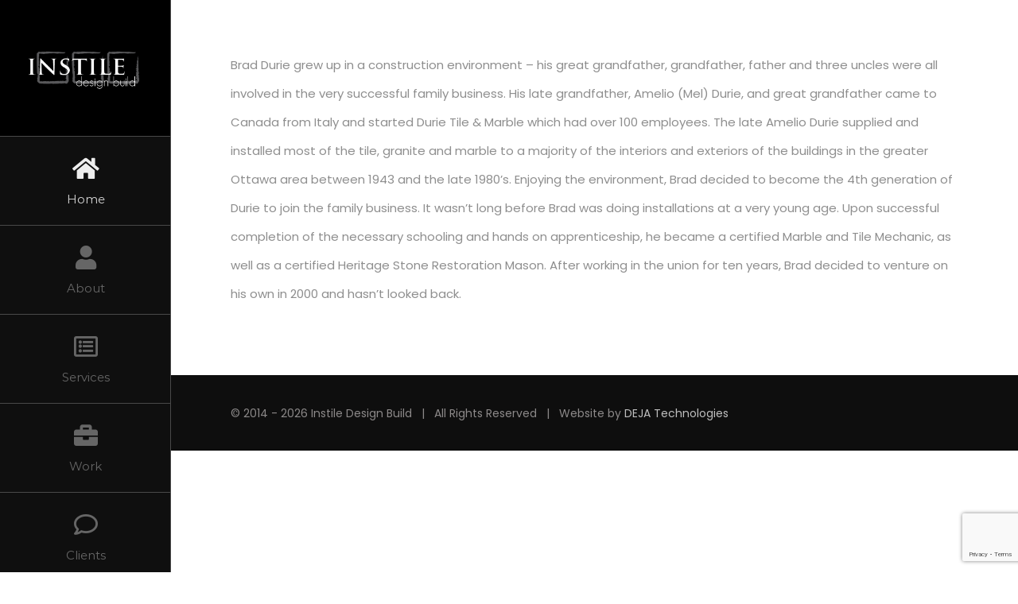

--- FILE ---
content_type: text/html; charset=utf-8
request_url: https://www.google.com/recaptcha/api2/anchor?ar=1&k=6LewIMgqAAAAAFEID_Lnbk450SiWoi7df14gqhHQ&co=aHR0cHM6Ly9pbnN0aWxlZGVzaWduYnVpbGQuY2E6NDQz&hl=en&v=PoyoqOPhxBO7pBk68S4YbpHZ&size=invisible&anchor-ms=20000&execute-ms=30000&cb=2v378bsbsvn2
body_size: 48590
content:
<!DOCTYPE HTML><html dir="ltr" lang="en"><head><meta http-equiv="Content-Type" content="text/html; charset=UTF-8">
<meta http-equiv="X-UA-Compatible" content="IE=edge">
<title>reCAPTCHA</title>
<style type="text/css">
/* cyrillic-ext */
@font-face {
  font-family: 'Roboto';
  font-style: normal;
  font-weight: 400;
  font-stretch: 100%;
  src: url(//fonts.gstatic.com/s/roboto/v48/KFO7CnqEu92Fr1ME7kSn66aGLdTylUAMa3GUBHMdazTgWw.woff2) format('woff2');
  unicode-range: U+0460-052F, U+1C80-1C8A, U+20B4, U+2DE0-2DFF, U+A640-A69F, U+FE2E-FE2F;
}
/* cyrillic */
@font-face {
  font-family: 'Roboto';
  font-style: normal;
  font-weight: 400;
  font-stretch: 100%;
  src: url(//fonts.gstatic.com/s/roboto/v48/KFO7CnqEu92Fr1ME7kSn66aGLdTylUAMa3iUBHMdazTgWw.woff2) format('woff2');
  unicode-range: U+0301, U+0400-045F, U+0490-0491, U+04B0-04B1, U+2116;
}
/* greek-ext */
@font-face {
  font-family: 'Roboto';
  font-style: normal;
  font-weight: 400;
  font-stretch: 100%;
  src: url(//fonts.gstatic.com/s/roboto/v48/KFO7CnqEu92Fr1ME7kSn66aGLdTylUAMa3CUBHMdazTgWw.woff2) format('woff2');
  unicode-range: U+1F00-1FFF;
}
/* greek */
@font-face {
  font-family: 'Roboto';
  font-style: normal;
  font-weight: 400;
  font-stretch: 100%;
  src: url(//fonts.gstatic.com/s/roboto/v48/KFO7CnqEu92Fr1ME7kSn66aGLdTylUAMa3-UBHMdazTgWw.woff2) format('woff2');
  unicode-range: U+0370-0377, U+037A-037F, U+0384-038A, U+038C, U+038E-03A1, U+03A3-03FF;
}
/* math */
@font-face {
  font-family: 'Roboto';
  font-style: normal;
  font-weight: 400;
  font-stretch: 100%;
  src: url(//fonts.gstatic.com/s/roboto/v48/KFO7CnqEu92Fr1ME7kSn66aGLdTylUAMawCUBHMdazTgWw.woff2) format('woff2');
  unicode-range: U+0302-0303, U+0305, U+0307-0308, U+0310, U+0312, U+0315, U+031A, U+0326-0327, U+032C, U+032F-0330, U+0332-0333, U+0338, U+033A, U+0346, U+034D, U+0391-03A1, U+03A3-03A9, U+03B1-03C9, U+03D1, U+03D5-03D6, U+03F0-03F1, U+03F4-03F5, U+2016-2017, U+2034-2038, U+203C, U+2040, U+2043, U+2047, U+2050, U+2057, U+205F, U+2070-2071, U+2074-208E, U+2090-209C, U+20D0-20DC, U+20E1, U+20E5-20EF, U+2100-2112, U+2114-2115, U+2117-2121, U+2123-214F, U+2190, U+2192, U+2194-21AE, U+21B0-21E5, U+21F1-21F2, U+21F4-2211, U+2213-2214, U+2216-22FF, U+2308-230B, U+2310, U+2319, U+231C-2321, U+2336-237A, U+237C, U+2395, U+239B-23B7, U+23D0, U+23DC-23E1, U+2474-2475, U+25AF, U+25B3, U+25B7, U+25BD, U+25C1, U+25CA, U+25CC, U+25FB, U+266D-266F, U+27C0-27FF, U+2900-2AFF, U+2B0E-2B11, U+2B30-2B4C, U+2BFE, U+3030, U+FF5B, U+FF5D, U+1D400-1D7FF, U+1EE00-1EEFF;
}
/* symbols */
@font-face {
  font-family: 'Roboto';
  font-style: normal;
  font-weight: 400;
  font-stretch: 100%;
  src: url(//fonts.gstatic.com/s/roboto/v48/KFO7CnqEu92Fr1ME7kSn66aGLdTylUAMaxKUBHMdazTgWw.woff2) format('woff2');
  unicode-range: U+0001-000C, U+000E-001F, U+007F-009F, U+20DD-20E0, U+20E2-20E4, U+2150-218F, U+2190, U+2192, U+2194-2199, U+21AF, U+21E6-21F0, U+21F3, U+2218-2219, U+2299, U+22C4-22C6, U+2300-243F, U+2440-244A, U+2460-24FF, U+25A0-27BF, U+2800-28FF, U+2921-2922, U+2981, U+29BF, U+29EB, U+2B00-2BFF, U+4DC0-4DFF, U+FFF9-FFFB, U+10140-1018E, U+10190-1019C, U+101A0, U+101D0-101FD, U+102E0-102FB, U+10E60-10E7E, U+1D2C0-1D2D3, U+1D2E0-1D37F, U+1F000-1F0FF, U+1F100-1F1AD, U+1F1E6-1F1FF, U+1F30D-1F30F, U+1F315, U+1F31C, U+1F31E, U+1F320-1F32C, U+1F336, U+1F378, U+1F37D, U+1F382, U+1F393-1F39F, U+1F3A7-1F3A8, U+1F3AC-1F3AF, U+1F3C2, U+1F3C4-1F3C6, U+1F3CA-1F3CE, U+1F3D4-1F3E0, U+1F3ED, U+1F3F1-1F3F3, U+1F3F5-1F3F7, U+1F408, U+1F415, U+1F41F, U+1F426, U+1F43F, U+1F441-1F442, U+1F444, U+1F446-1F449, U+1F44C-1F44E, U+1F453, U+1F46A, U+1F47D, U+1F4A3, U+1F4B0, U+1F4B3, U+1F4B9, U+1F4BB, U+1F4BF, U+1F4C8-1F4CB, U+1F4D6, U+1F4DA, U+1F4DF, U+1F4E3-1F4E6, U+1F4EA-1F4ED, U+1F4F7, U+1F4F9-1F4FB, U+1F4FD-1F4FE, U+1F503, U+1F507-1F50B, U+1F50D, U+1F512-1F513, U+1F53E-1F54A, U+1F54F-1F5FA, U+1F610, U+1F650-1F67F, U+1F687, U+1F68D, U+1F691, U+1F694, U+1F698, U+1F6AD, U+1F6B2, U+1F6B9-1F6BA, U+1F6BC, U+1F6C6-1F6CF, U+1F6D3-1F6D7, U+1F6E0-1F6EA, U+1F6F0-1F6F3, U+1F6F7-1F6FC, U+1F700-1F7FF, U+1F800-1F80B, U+1F810-1F847, U+1F850-1F859, U+1F860-1F887, U+1F890-1F8AD, U+1F8B0-1F8BB, U+1F8C0-1F8C1, U+1F900-1F90B, U+1F93B, U+1F946, U+1F984, U+1F996, U+1F9E9, U+1FA00-1FA6F, U+1FA70-1FA7C, U+1FA80-1FA89, U+1FA8F-1FAC6, U+1FACE-1FADC, U+1FADF-1FAE9, U+1FAF0-1FAF8, U+1FB00-1FBFF;
}
/* vietnamese */
@font-face {
  font-family: 'Roboto';
  font-style: normal;
  font-weight: 400;
  font-stretch: 100%;
  src: url(//fonts.gstatic.com/s/roboto/v48/KFO7CnqEu92Fr1ME7kSn66aGLdTylUAMa3OUBHMdazTgWw.woff2) format('woff2');
  unicode-range: U+0102-0103, U+0110-0111, U+0128-0129, U+0168-0169, U+01A0-01A1, U+01AF-01B0, U+0300-0301, U+0303-0304, U+0308-0309, U+0323, U+0329, U+1EA0-1EF9, U+20AB;
}
/* latin-ext */
@font-face {
  font-family: 'Roboto';
  font-style: normal;
  font-weight: 400;
  font-stretch: 100%;
  src: url(//fonts.gstatic.com/s/roboto/v48/KFO7CnqEu92Fr1ME7kSn66aGLdTylUAMa3KUBHMdazTgWw.woff2) format('woff2');
  unicode-range: U+0100-02BA, U+02BD-02C5, U+02C7-02CC, U+02CE-02D7, U+02DD-02FF, U+0304, U+0308, U+0329, U+1D00-1DBF, U+1E00-1E9F, U+1EF2-1EFF, U+2020, U+20A0-20AB, U+20AD-20C0, U+2113, U+2C60-2C7F, U+A720-A7FF;
}
/* latin */
@font-face {
  font-family: 'Roboto';
  font-style: normal;
  font-weight: 400;
  font-stretch: 100%;
  src: url(//fonts.gstatic.com/s/roboto/v48/KFO7CnqEu92Fr1ME7kSn66aGLdTylUAMa3yUBHMdazQ.woff2) format('woff2');
  unicode-range: U+0000-00FF, U+0131, U+0152-0153, U+02BB-02BC, U+02C6, U+02DA, U+02DC, U+0304, U+0308, U+0329, U+2000-206F, U+20AC, U+2122, U+2191, U+2193, U+2212, U+2215, U+FEFF, U+FFFD;
}
/* cyrillic-ext */
@font-face {
  font-family: 'Roboto';
  font-style: normal;
  font-weight: 500;
  font-stretch: 100%;
  src: url(//fonts.gstatic.com/s/roboto/v48/KFO7CnqEu92Fr1ME7kSn66aGLdTylUAMa3GUBHMdazTgWw.woff2) format('woff2');
  unicode-range: U+0460-052F, U+1C80-1C8A, U+20B4, U+2DE0-2DFF, U+A640-A69F, U+FE2E-FE2F;
}
/* cyrillic */
@font-face {
  font-family: 'Roboto';
  font-style: normal;
  font-weight: 500;
  font-stretch: 100%;
  src: url(//fonts.gstatic.com/s/roboto/v48/KFO7CnqEu92Fr1ME7kSn66aGLdTylUAMa3iUBHMdazTgWw.woff2) format('woff2');
  unicode-range: U+0301, U+0400-045F, U+0490-0491, U+04B0-04B1, U+2116;
}
/* greek-ext */
@font-face {
  font-family: 'Roboto';
  font-style: normal;
  font-weight: 500;
  font-stretch: 100%;
  src: url(//fonts.gstatic.com/s/roboto/v48/KFO7CnqEu92Fr1ME7kSn66aGLdTylUAMa3CUBHMdazTgWw.woff2) format('woff2');
  unicode-range: U+1F00-1FFF;
}
/* greek */
@font-face {
  font-family: 'Roboto';
  font-style: normal;
  font-weight: 500;
  font-stretch: 100%;
  src: url(//fonts.gstatic.com/s/roboto/v48/KFO7CnqEu92Fr1ME7kSn66aGLdTylUAMa3-UBHMdazTgWw.woff2) format('woff2');
  unicode-range: U+0370-0377, U+037A-037F, U+0384-038A, U+038C, U+038E-03A1, U+03A3-03FF;
}
/* math */
@font-face {
  font-family: 'Roboto';
  font-style: normal;
  font-weight: 500;
  font-stretch: 100%;
  src: url(//fonts.gstatic.com/s/roboto/v48/KFO7CnqEu92Fr1ME7kSn66aGLdTylUAMawCUBHMdazTgWw.woff2) format('woff2');
  unicode-range: U+0302-0303, U+0305, U+0307-0308, U+0310, U+0312, U+0315, U+031A, U+0326-0327, U+032C, U+032F-0330, U+0332-0333, U+0338, U+033A, U+0346, U+034D, U+0391-03A1, U+03A3-03A9, U+03B1-03C9, U+03D1, U+03D5-03D6, U+03F0-03F1, U+03F4-03F5, U+2016-2017, U+2034-2038, U+203C, U+2040, U+2043, U+2047, U+2050, U+2057, U+205F, U+2070-2071, U+2074-208E, U+2090-209C, U+20D0-20DC, U+20E1, U+20E5-20EF, U+2100-2112, U+2114-2115, U+2117-2121, U+2123-214F, U+2190, U+2192, U+2194-21AE, U+21B0-21E5, U+21F1-21F2, U+21F4-2211, U+2213-2214, U+2216-22FF, U+2308-230B, U+2310, U+2319, U+231C-2321, U+2336-237A, U+237C, U+2395, U+239B-23B7, U+23D0, U+23DC-23E1, U+2474-2475, U+25AF, U+25B3, U+25B7, U+25BD, U+25C1, U+25CA, U+25CC, U+25FB, U+266D-266F, U+27C0-27FF, U+2900-2AFF, U+2B0E-2B11, U+2B30-2B4C, U+2BFE, U+3030, U+FF5B, U+FF5D, U+1D400-1D7FF, U+1EE00-1EEFF;
}
/* symbols */
@font-face {
  font-family: 'Roboto';
  font-style: normal;
  font-weight: 500;
  font-stretch: 100%;
  src: url(//fonts.gstatic.com/s/roboto/v48/KFO7CnqEu92Fr1ME7kSn66aGLdTylUAMaxKUBHMdazTgWw.woff2) format('woff2');
  unicode-range: U+0001-000C, U+000E-001F, U+007F-009F, U+20DD-20E0, U+20E2-20E4, U+2150-218F, U+2190, U+2192, U+2194-2199, U+21AF, U+21E6-21F0, U+21F3, U+2218-2219, U+2299, U+22C4-22C6, U+2300-243F, U+2440-244A, U+2460-24FF, U+25A0-27BF, U+2800-28FF, U+2921-2922, U+2981, U+29BF, U+29EB, U+2B00-2BFF, U+4DC0-4DFF, U+FFF9-FFFB, U+10140-1018E, U+10190-1019C, U+101A0, U+101D0-101FD, U+102E0-102FB, U+10E60-10E7E, U+1D2C0-1D2D3, U+1D2E0-1D37F, U+1F000-1F0FF, U+1F100-1F1AD, U+1F1E6-1F1FF, U+1F30D-1F30F, U+1F315, U+1F31C, U+1F31E, U+1F320-1F32C, U+1F336, U+1F378, U+1F37D, U+1F382, U+1F393-1F39F, U+1F3A7-1F3A8, U+1F3AC-1F3AF, U+1F3C2, U+1F3C4-1F3C6, U+1F3CA-1F3CE, U+1F3D4-1F3E0, U+1F3ED, U+1F3F1-1F3F3, U+1F3F5-1F3F7, U+1F408, U+1F415, U+1F41F, U+1F426, U+1F43F, U+1F441-1F442, U+1F444, U+1F446-1F449, U+1F44C-1F44E, U+1F453, U+1F46A, U+1F47D, U+1F4A3, U+1F4B0, U+1F4B3, U+1F4B9, U+1F4BB, U+1F4BF, U+1F4C8-1F4CB, U+1F4D6, U+1F4DA, U+1F4DF, U+1F4E3-1F4E6, U+1F4EA-1F4ED, U+1F4F7, U+1F4F9-1F4FB, U+1F4FD-1F4FE, U+1F503, U+1F507-1F50B, U+1F50D, U+1F512-1F513, U+1F53E-1F54A, U+1F54F-1F5FA, U+1F610, U+1F650-1F67F, U+1F687, U+1F68D, U+1F691, U+1F694, U+1F698, U+1F6AD, U+1F6B2, U+1F6B9-1F6BA, U+1F6BC, U+1F6C6-1F6CF, U+1F6D3-1F6D7, U+1F6E0-1F6EA, U+1F6F0-1F6F3, U+1F6F7-1F6FC, U+1F700-1F7FF, U+1F800-1F80B, U+1F810-1F847, U+1F850-1F859, U+1F860-1F887, U+1F890-1F8AD, U+1F8B0-1F8BB, U+1F8C0-1F8C1, U+1F900-1F90B, U+1F93B, U+1F946, U+1F984, U+1F996, U+1F9E9, U+1FA00-1FA6F, U+1FA70-1FA7C, U+1FA80-1FA89, U+1FA8F-1FAC6, U+1FACE-1FADC, U+1FADF-1FAE9, U+1FAF0-1FAF8, U+1FB00-1FBFF;
}
/* vietnamese */
@font-face {
  font-family: 'Roboto';
  font-style: normal;
  font-weight: 500;
  font-stretch: 100%;
  src: url(//fonts.gstatic.com/s/roboto/v48/KFO7CnqEu92Fr1ME7kSn66aGLdTylUAMa3OUBHMdazTgWw.woff2) format('woff2');
  unicode-range: U+0102-0103, U+0110-0111, U+0128-0129, U+0168-0169, U+01A0-01A1, U+01AF-01B0, U+0300-0301, U+0303-0304, U+0308-0309, U+0323, U+0329, U+1EA0-1EF9, U+20AB;
}
/* latin-ext */
@font-face {
  font-family: 'Roboto';
  font-style: normal;
  font-weight: 500;
  font-stretch: 100%;
  src: url(//fonts.gstatic.com/s/roboto/v48/KFO7CnqEu92Fr1ME7kSn66aGLdTylUAMa3KUBHMdazTgWw.woff2) format('woff2');
  unicode-range: U+0100-02BA, U+02BD-02C5, U+02C7-02CC, U+02CE-02D7, U+02DD-02FF, U+0304, U+0308, U+0329, U+1D00-1DBF, U+1E00-1E9F, U+1EF2-1EFF, U+2020, U+20A0-20AB, U+20AD-20C0, U+2113, U+2C60-2C7F, U+A720-A7FF;
}
/* latin */
@font-face {
  font-family: 'Roboto';
  font-style: normal;
  font-weight: 500;
  font-stretch: 100%;
  src: url(//fonts.gstatic.com/s/roboto/v48/KFO7CnqEu92Fr1ME7kSn66aGLdTylUAMa3yUBHMdazQ.woff2) format('woff2');
  unicode-range: U+0000-00FF, U+0131, U+0152-0153, U+02BB-02BC, U+02C6, U+02DA, U+02DC, U+0304, U+0308, U+0329, U+2000-206F, U+20AC, U+2122, U+2191, U+2193, U+2212, U+2215, U+FEFF, U+FFFD;
}
/* cyrillic-ext */
@font-face {
  font-family: 'Roboto';
  font-style: normal;
  font-weight: 900;
  font-stretch: 100%;
  src: url(//fonts.gstatic.com/s/roboto/v48/KFO7CnqEu92Fr1ME7kSn66aGLdTylUAMa3GUBHMdazTgWw.woff2) format('woff2');
  unicode-range: U+0460-052F, U+1C80-1C8A, U+20B4, U+2DE0-2DFF, U+A640-A69F, U+FE2E-FE2F;
}
/* cyrillic */
@font-face {
  font-family: 'Roboto';
  font-style: normal;
  font-weight: 900;
  font-stretch: 100%;
  src: url(//fonts.gstatic.com/s/roboto/v48/KFO7CnqEu92Fr1ME7kSn66aGLdTylUAMa3iUBHMdazTgWw.woff2) format('woff2');
  unicode-range: U+0301, U+0400-045F, U+0490-0491, U+04B0-04B1, U+2116;
}
/* greek-ext */
@font-face {
  font-family: 'Roboto';
  font-style: normal;
  font-weight: 900;
  font-stretch: 100%;
  src: url(//fonts.gstatic.com/s/roboto/v48/KFO7CnqEu92Fr1ME7kSn66aGLdTylUAMa3CUBHMdazTgWw.woff2) format('woff2');
  unicode-range: U+1F00-1FFF;
}
/* greek */
@font-face {
  font-family: 'Roboto';
  font-style: normal;
  font-weight: 900;
  font-stretch: 100%;
  src: url(//fonts.gstatic.com/s/roboto/v48/KFO7CnqEu92Fr1ME7kSn66aGLdTylUAMa3-UBHMdazTgWw.woff2) format('woff2');
  unicode-range: U+0370-0377, U+037A-037F, U+0384-038A, U+038C, U+038E-03A1, U+03A3-03FF;
}
/* math */
@font-face {
  font-family: 'Roboto';
  font-style: normal;
  font-weight: 900;
  font-stretch: 100%;
  src: url(//fonts.gstatic.com/s/roboto/v48/KFO7CnqEu92Fr1ME7kSn66aGLdTylUAMawCUBHMdazTgWw.woff2) format('woff2');
  unicode-range: U+0302-0303, U+0305, U+0307-0308, U+0310, U+0312, U+0315, U+031A, U+0326-0327, U+032C, U+032F-0330, U+0332-0333, U+0338, U+033A, U+0346, U+034D, U+0391-03A1, U+03A3-03A9, U+03B1-03C9, U+03D1, U+03D5-03D6, U+03F0-03F1, U+03F4-03F5, U+2016-2017, U+2034-2038, U+203C, U+2040, U+2043, U+2047, U+2050, U+2057, U+205F, U+2070-2071, U+2074-208E, U+2090-209C, U+20D0-20DC, U+20E1, U+20E5-20EF, U+2100-2112, U+2114-2115, U+2117-2121, U+2123-214F, U+2190, U+2192, U+2194-21AE, U+21B0-21E5, U+21F1-21F2, U+21F4-2211, U+2213-2214, U+2216-22FF, U+2308-230B, U+2310, U+2319, U+231C-2321, U+2336-237A, U+237C, U+2395, U+239B-23B7, U+23D0, U+23DC-23E1, U+2474-2475, U+25AF, U+25B3, U+25B7, U+25BD, U+25C1, U+25CA, U+25CC, U+25FB, U+266D-266F, U+27C0-27FF, U+2900-2AFF, U+2B0E-2B11, U+2B30-2B4C, U+2BFE, U+3030, U+FF5B, U+FF5D, U+1D400-1D7FF, U+1EE00-1EEFF;
}
/* symbols */
@font-face {
  font-family: 'Roboto';
  font-style: normal;
  font-weight: 900;
  font-stretch: 100%;
  src: url(//fonts.gstatic.com/s/roboto/v48/KFO7CnqEu92Fr1ME7kSn66aGLdTylUAMaxKUBHMdazTgWw.woff2) format('woff2');
  unicode-range: U+0001-000C, U+000E-001F, U+007F-009F, U+20DD-20E0, U+20E2-20E4, U+2150-218F, U+2190, U+2192, U+2194-2199, U+21AF, U+21E6-21F0, U+21F3, U+2218-2219, U+2299, U+22C4-22C6, U+2300-243F, U+2440-244A, U+2460-24FF, U+25A0-27BF, U+2800-28FF, U+2921-2922, U+2981, U+29BF, U+29EB, U+2B00-2BFF, U+4DC0-4DFF, U+FFF9-FFFB, U+10140-1018E, U+10190-1019C, U+101A0, U+101D0-101FD, U+102E0-102FB, U+10E60-10E7E, U+1D2C0-1D2D3, U+1D2E0-1D37F, U+1F000-1F0FF, U+1F100-1F1AD, U+1F1E6-1F1FF, U+1F30D-1F30F, U+1F315, U+1F31C, U+1F31E, U+1F320-1F32C, U+1F336, U+1F378, U+1F37D, U+1F382, U+1F393-1F39F, U+1F3A7-1F3A8, U+1F3AC-1F3AF, U+1F3C2, U+1F3C4-1F3C6, U+1F3CA-1F3CE, U+1F3D4-1F3E0, U+1F3ED, U+1F3F1-1F3F3, U+1F3F5-1F3F7, U+1F408, U+1F415, U+1F41F, U+1F426, U+1F43F, U+1F441-1F442, U+1F444, U+1F446-1F449, U+1F44C-1F44E, U+1F453, U+1F46A, U+1F47D, U+1F4A3, U+1F4B0, U+1F4B3, U+1F4B9, U+1F4BB, U+1F4BF, U+1F4C8-1F4CB, U+1F4D6, U+1F4DA, U+1F4DF, U+1F4E3-1F4E6, U+1F4EA-1F4ED, U+1F4F7, U+1F4F9-1F4FB, U+1F4FD-1F4FE, U+1F503, U+1F507-1F50B, U+1F50D, U+1F512-1F513, U+1F53E-1F54A, U+1F54F-1F5FA, U+1F610, U+1F650-1F67F, U+1F687, U+1F68D, U+1F691, U+1F694, U+1F698, U+1F6AD, U+1F6B2, U+1F6B9-1F6BA, U+1F6BC, U+1F6C6-1F6CF, U+1F6D3-1F6D7, U+1F6E0-1F6EA, U+1F6F0-1F6F3, U+1F6F7-1F6FC, U+1F700-1F7FF, U+1F800-1F80B, U+1F810-1F847, U+1F850-1F859, U+1F860-1F887, U+1F890-1F8AD, U+1F8B0-1F8BB, U+1F8C0-1F8C1, U+1F900-1F90B, U+1F93B, U+1F946, U+1F984, U+1F996, U+1F9E9, U+1FA00-1FA6F, U+1FA70-1FA7C, U+1FA80-1FA89, U+1FA8F-1FAC6, U+1FACE-1FADC, U+1FADF-1FAE9, U+1FAF0-1FAF8, U+1FB00-1FBFF;
}
/* vietnamese */
@font-face {
  font-family: 'Roboto';
  font-style: normal;
  font-weight: 900;
  font-stretch: 100%;
  src: url(//fonts.gstatic.com/s/roboto/v48/KFO7CnqEu92Fr1ME7kSn66aGLdTylUAMa3OUBHMdazTgWw.woff2) format('woff2');
  unicode-range: U+0102-0103, U+0110-0111, U+0128-0129, U+0168-0169, U+01A0-01A1, U+01AF-01B0, U+0300-0301, U+0303-0304, U+0308-0309, U+0323, U+0329, U+1EA0-1EF9, U+20AB;
}
/* latin-ext */
@font-face {
  font-family: 'Roboto';
  font-style: normal;
  font-weight: 900;
  font-stretch: 100%;
  src: url(//fonts.gstatic.com/s/roboto/v48/KFO7CnqEu92Fr1ME7kSn66aGLdTylUAMa3KUBHMdazTgWw.woff2) format('woff2');
  unicode-range: U+0100-02BA, U+02BD-02C5, U+02C7-02CC, U+02CE-02D7, U+02DD-02FF, U+0304, U+0308, U+0329, U+1D00-1DBF, U+1E00-1E9F, U+1EF2-1EFF, U+2020, U+20A0-20AB, U+20AD-20C0, U+2113, U+2C60-2C7F, U+A720-A7FF;
}
/* latin */
@font-face {
  font-family: 'Roboto';
  font-style: normal;
  font-weight: 900;
  font-stretch: 100%;
  src: url(//fonts.gstatic.com/s/roboto/v48/KFO7CnqEu92Fr1ME7kSn66aGLdTylUAMa3yUBHMdazQ.woff2) format('woff2');
  unicode-range: U+0000-00FF, U+0131, U+0152-0153, U+02BB-02BC, U+02C6, U+02DA, U+02DC, U+0304, U+0308, U+0329, U+2000-206F, U+20AC, U+2122, U+2191, U+2193, U+2212, U+2215, U+FEFF, U+FFFD;
}

</style>
<link rel="stylesheet" type="text/css" href="https://www.gstatic.com/recaptcha/releases/PoyoqOPhxBO7pBk68S4YbpHZ/styles__ltr.css">
<script nonce="SC212fE6MShp8rsj8w8yPw" type="text/javascript">window['__recaptcha_api'] = 'https://www.google.com/recaptcha/api2/';</script>
<script type="text/javascript" src="https://www.gstatic.com/recaptcha/releases/PoyoqOPhxBO7pBk68S4YbpHZ/recaptcha__en.js" nonce="SC212fE6MShp8rsj8w8yPw">
      
    </script></head>
<body><div id="rc-anchor-alert" class="rc-anchor-alert"></div>
<input type="hidden" id="recaptcha-token" value="[base64]">
<script type="text/javascript" nonce="SC212fE6MShp8rsj8w8yPw">
      recaptcha.anchor.Main.init("[\x22ainput\x22,[\x22bgdata\x22,\x22\x22,\[base64]/[base64]/[base64]/bmV3IHJbeF0oY1swXSk6RT09Mj9uZXcgclt4XShjWzBdLGNbMV0pOkU9PTM/bmV3IHJbeF0oY1swXSxjWzFdLGNbMl0pOkU9PTQ/[base64]/[base64]/[base64]/[base64]/[base64]/[base64]/[base64]/[base64]\x22,\[base64]\x22,\[base64]/w7fCgMKcw5Y3XcOpwo/DjxjDgMOrXsO0PwzCl8OIfzXCqcKcw6l6wqnCisOfwpAPKjDCnsK8UDEUw6TCjQJxw77DjRBXW28qw4ZDwqxEW8OqG3nCvVHDn8O3wpzCrB9Fw7LDl8KTw4jCnsOJbsOxZEbCi8KawqvCp8OYw5Z6wqnCnSs/ZVF9w7rDicKiLA8QCMKpw4J/aEnClcOtDk7Cp2hXwrEAwpl4w5J2Fhc+w5rDqMKgQgzDvAw+wpnCrA19asKqw6bCiMKkw5J/w4tFQsOfJk7CrSTDgmkTDsKPwpMDw5jDlRlIw7ZjR8KRw6LCrsKGMjrDrERYwonCukpUwq5nU0nDvijCucKMw4fCk1zCgC7DhQdAasKywqTCrsKDw7nCjDE4w67DncOSbCnCsMOow7bCosO/bAoFwqvCrhIAGX0Vw5LDssOAwpbCvHFiMnjDqRvDlcKTOcKTAXBFw63Ds8K1McK6wotpw5Fzw63CgX/Cmn8TNxDDgMKOcMKIw4A+w7LDgWDDk3w9w5LCrE3CusOKKHgKBgJLQljDg3NGwq7Dh1fDp8O+w7rDpz3DhMO2acKIwp7CicO1AMOIJQDDnzQiSMOVXEzDksOCU8KMMsK2w5/CjMKrwrgQwpTCgGHChjx/[base64]/NmTCpMKpRUPCrcK1QsKPdcO1wpVDacKOb0gDw4HDlnDDjgwzw68PRT9yw6tjwrXDiE/DmRYCFEVQw6vDu8KDw5YLwoc2DMKkwqMvwq3Ck8O2w7vDlSzDgsOIw4zCtFICDBXCrcOSw515bMO7w4FTw7PCsRB0w7Vdam1/OMOKwp9LwoDCgcKOw4puQMK1OcObT8KTInxJw54Xw4/[base64]/CuMKsYndKwrxMQDZywo/Dr0vCqk4DEcO+ImXDiE3CkMKKwo7DvyMMw43CpsKWw6sbXsKUwq/DrDnDrmnDpj8QwqTDg13DjXsKMMOkHsK/wr7DkxjDqmfDrsKAwqcAwqt0MsKjw49Gw7JzUsKiwpA4OMOmeHVLJsOTHMOLWRpxw54xwoXCgsOvwqV+woLCkgPDnTZkVz7CoBPDusKcw4hSwovDogjDshMwwo7DpcKrw5bCnCQowqbDvFDCqMK7bMKGw5LDosKqw7zDthEbwqphwr/[base64]/CocOJQMK9NiMeWsKGwq8sw70ZSsOpU8OuGA3DsMKAQkUpwpDCkWVjKMKcw5TCocOdw4TDiMK6wqldw6QUw6NhwrhKw6nCqHA/wrN5HADCqsKaWsOUwo9iw5HDsGVgwqBbwrrDqXTDnmfCjcOHwrUHKMOHGcOMBSbCqsOJTsKow7o2w43CrQwxwoYtBD3DmxV6w4cBYBZaGh/[base64]/CqcKPL8KBABzDvGdHLRjDk8OVQGVGTsKYHk3Dt8KFBMKDXw3DmlU4w7zDr8OeN8OWwr7DhCzCssKCdWXCpWFiw5RvwqRXwoN1U8OCKU0haBQnw5ocFDzDncKOYcOxwp/DpMKZwrJ6PCfDumjDr314VDbDgcOrHsKXwoRse8KhNcKgZcKWwrEMfx85ThrCg8KZw70cwqvCv8K7wqYXwodWw6hgTcKQw6Mwf8K9w6YGK0TDmyJjGB3CtF3CoyQsw53ChjjDsMK4w6zCkgMoRcKLbE0cLcOjAMOAw5TDlMKGwpVzw6bCnsOjC2/DnFYYwprDq2gkdMKawqUFwpTDrATDnmlLWWRkw7jDl8Oow6FEwoElw6/DusK+OijDjMKyw6cewp95S8OUZQDDq8KkwqHCqsKIwrjDj31RwqbDuEogw6AyUAfCgcOkFzVkdiIkIcOCSsKkFld/OsKpwqvDkkBLwp8BNWLDiUV8w67ClnbDh8KOLzNTw4zCs19/wpDCogRlYk/DhhPCmSvCtsOMwr/[base64]/CqsKIwqPCoWjCnSXDjQVew4fCjcOZwrYSUsKQw6HClDXDpMKObQ3DjsOuw6cqZGECIMKMMXMkw7EJYMOgwqDCgMKGCcKnw77DisKLwpzChRRIwqhzwpYdw6XChcO/[base64]/[base64]/VcKEw4PCi8Ogwo8YwrIhfkvCmsOlJygHw6DDo8KJUQ91RcK9PkTComkRwpEvGsOkw5wPwpRCPXpPDTU9w7YBd8KSw67DjAQQfCPClcKlV2bCu8Orw4sQPBVsQ1/Dg3bCsMKcw7zDksKWLsOyw4wUw4TClcKOBcOxSMOrDW9Fw5l6EMOPwpVvw6XCkgjCosKFYsOIwq7CgTrDq0DCo8KBfSR6wrwfQxLCtUrDuUDCp8KrFiFtwpnCvU7CncOaw7XDtcK1KykhT8OEwrLCqz3DrcKHCUdAw6QKwoDChkTCr15/VMOHw4zCgMOaFkPDscKdbjfDhsKJYxvCvMOhYXTChWkaNcK1WMOrwp/Ck8OGwrDDq0rDl8Krwqh9ecO9wq1awrjCuHvCnGvDocK+BC7CnBXChMK3BB3Dr8Oyw5nCuV9iBsOSZDfDpMKna8OxYMKew78awoVwwq/CncKdwoDCicKOwogKw4nCj8OdwrzCtHHDvgA1GntCNBFUw6gHPsOhwoUhwr/ClkRSCy3CtA0Mw7Miw4pUw7LDlWvCty4XwrHClDpjw53DhQLDiDZPwqEcwrkgw749O1DCtcKUJ8K7wpjCucKYwrFZwoURW0k4DhRmCwzCnRcPJ8KQw7XClBYRFCjDqjAKcMK0w7DDoMKGZcOGw4JMw6sEwrXCmB1/w6h4JQ5KTiFwG8OaBMOOwoBTwqTDjcKTw7hOA8KKw7FETcOawpQrGQwpwppCwqbCj8OVIsKdwrDDisOfw47CjMOxX2MxCmTCrRR8PsO1wrnDhjvDpQ/Dvj/[base64]/DmMOJw7TDmkEsw6nDj8KQwq/Dgl7Cl8KHw4fDiMO7WcKcOw0/PsOVbhVdHn58w5g7w7jDniXCsUTDosOuEwbDhxTCtcOKEcKAwpXCucOsw486w5rDo0rCgD0uREk4w6DDljDDocOjwpPCnsKXdMOXwqJJZyRUwoN1Pn9mUz5xPsKtIBfDh8K/[base64]/CrnvCrcO2w7Igw77Dt8OHw71NQhJ5CcOMw63Cg3fDilrCvsOWE8KbwonDj1TDqsKjO8Krwp8MOjIUecKBw4kJMA3DncO8DMKDw47CoTc4egTDsz8jwoQZw5fDrQXDmjIBwoXDgMOhwpYZwrXCpGcZJsOFek0Aw4d/NMKQRQ7CpsKmYgfDu34jwrViW8K7DsOzw4NEVMKwUyrDqVVRwrIzwpkoUhBMVMKxWcKQwpF8dcKHTcK5dVQpwrbDuEzDg8KNwr5mIngJTkwRw4bDk8Oew7HCtsOSDGzDsWdFY8K0w69SI8O9w5/DuDImw4LDqcKuMDl1wpM0bcKuNsKVwpB7MGzDiz1bRcOCXxLCncKfW8KwXFnChHrDk8OuYlIsw6dewpfCkCrChRDChxnCs8OuwqXCoMKwIcOxw5hgFcKuw6dIwr90TMK0MxLClgF8wpvDoMKEw6vDnGTCgF7CphZaEMOnZsKiKgbDj8OGw79gw6Igey/CrSfCocKKw6rCqcKiwojDv8KCwpbCryXDlRouFSzCogJCw4nCjMOZVmkUTS0ow5/CssOCwoA1U8OOGcK3KWAewpbDiMOvwoHCjcKPbzjCosKww68ow4nCsQFtBcKww6YxHyPDqcK1I8OvJwrCjTorF1tsOsKFa8OBwoJbEMOUwp3DghZlw73DvcOow7bDusOdwo/CrcKKMcK8V8OBwrtCV8KywphJAcOgworCu8KqPMKawr8wK8Klwo1MwprCisKuDMOIA1LCqwIjeMKPw4UQwrlQw7BCwqIOwqXCgCZ1WMO0D8O9wq9GwpzDrsOEUcK3ew/[base64]/Dhh3Co1Ynw6fDqMKIw5rDv8OdwrnDqcKID1PCssK2REMRC8KtF8KjJSnCl8KSw5Fvw7fCu8OuwrvDjhEbZsKCB8O7wpzCisKgCzvClTFww4/DscKbwrrDocOUw5R+w7scw6fDlcOyw4LCksKNBMK7HRvDicOCUsK/aBjChMKbPlPDicOebWDDg8KtRsK5N8OtwqwnwqknwqVhw6rCvD/Cn8KWTsK2w7XCpyzDqBhjOSHCiQILVVvCuSPClBLDoWzDh8Kcw7Zkw6DCo8Oywr0Bw6QPd3IxwqgqB8O3asOYGMKDwpAbw5Y9w7zCsT/Ct8K1QsKCw4/CusOBw4s/QirCnyHCpcOUwqjDs3oHaD4GwoRsC8K7w4JLasKiwo9UwrZ5UcO9ARgcwqjDtcKcKMOYw4xKQTLCtALDjTTDpHMfdTrCs2zDqsOpdQgGw607wp3ClUJbfxU5FMK4JS/[base64]/[base64]/DkX7CscOhF0oqEDjDlcOkw7jDrMO/HsOsH8OiwrPCr13DhMOHX0vCnsO/[base64]/Cr8OPw7HClcOow7JWTDPDncOnwrjCgClkXcOcw7RCSsOGw75hU8OCw4DDuDB6w6VNwo/CiCtXbcOgwovDgcOAG8KJwqTDnMKbcMOXwqzDhDdXXTInWC3DuMOtw4chb8OYBysOwrLDrmvDuwrCvQYWTMKCw5cFAcKpwoEvwrHDt8OVLG7Dg8K9ZUPCmm/[base64]/CsQXClzttJsKHK8KmdkvDggjDvCYSCsK6wqrDgcKgw50zRMK6GsOCwrvCksOpMGHDv8KawrIlw44dw63CucOraETCsMKnCMOuw6nCm8KUwoENwr0kNzDDnsKYWVzCrT/ClGISRH10ecOuw6vCl09Wag/DocKmCcO1PsOOSzM+UhgCNhLCgkTDmcKzwpbCocOIwq1ow4XDhUbCvy/CoAzCpsOfw4nClMOfwqQ+wog4OjVXXlJ6w7LDvGvDgQfCtiLCg8KtPQFjWHdqwoQCwolXU8Kaw4B5YHvCr8Kkw6/CqMOYQcOfdsKKw4PCvsKWwrjDsRrCvcOXw7jDv8KQAjY2wonCrsOowq/DgAlQw7fDmcK7woTCjiMtw6AcLMKZQjzCocOnw6kjRMOtJFbDvUFfJEF8ecKLw5xyKgzDijTCoCZ0JVBlUTLDhcOuwpjCuVzCiD0cUgBlwroUGGoQwq7CssKIw6Now6ZkwrDDtsOlwqo6w6tBwr/DgTPCmTzDhMKowqPDpSPCsmDDkMKfwrNxwppLwrl3N8OXwrnCtnIMU8O9wpMuTcOSZcOgfMO2LxY1DMO0EcKcRg4GSEcUw4pAw7/CkXADUcO4A2wtw6FSIELDuDvDuMOsw7s1woDCnMOxwqTCpiPCu1wRwpE6P8O8w4NWwqbDusOqP8Kww5HCjhQ/[base64]/[base64]/[base64]/[base64]/DiiPCr8OXeA4Ow6Few6o7woAPO8KAwpwxA8KXwonCmMKjdMKMdjJzw4rCi8OfCAx3Hl/Ct8Kzw7TCpg7DkRDCkcKOMDrDs8KRw7PCpC4KecOuwoQ6Szc5L8Orw5vDoUrDsFAbwqYIO8KkFWUQwqnDvMKMemckHhPDjsKsSSTDlSHCm8K5SsOaQEMTwoFJfsKkwo/CqxdCOMOlNcKNDkzCmcOfwqJvw4XDonnDosOAwoYTcwg7w4vDrMK4wolJw5NPHsO6Vh1NwoXDmsKMHl3DqmjCk1FGQcOrw7NCV8OAUmNRw73Cmx90bMKUUsOKwpPCgcOTNcKawqvDgUTCgMO1CWMkXxZ/firDnBvDh8KdHcKZKsOUUUDDnz8xSAokRcOCw6gcwq/DhTIsLmxLLcOGwq5/SURqbyw/w5x4wqhwJ0AdUcKxw50Iw745XWs/OlJucT/[base64]/Du8OgwpoBP0vDogNHwrsiScKgYl1xQMKtwoRUQcOTwr3Dl8OmCnTDpsKMw7rCvibDq8Kbw6rDmcKzwosCwrl7bGhZw6nDoCVbc8O6w4HDjcKxYcOEwo/[base64]/[base64]/Cvkhqw5TCtcOjPsKRRsKeDcOHwoIpGz3CkzvCucK5VMKLFgrDhEUMAX5wwqoywrfDjsKhw55jBcO1wrZgw5vClQhJwo/DnyrDosOIHgJDwr4iDEFRw4vCjmvDscK9JsKMd3MDY8ONwpPCpxnCn8KuQ8KWw67ClGPDvXAMK8KsLELCosKCwqNNwofDjG7DglFVw7VbVy3DlsK/[base64]/FjFGMBsBCGDCmcKnwqB7w43CoMK/wqkCIiEGH0lPfcORScOgw7xye8Kow48MwrRpw5jDgVTCvi3CpMKYa1t4w7/CkyFzw7TDvsKFwo8YwrR8S8KowpgTVcKew5gjwonDkcOuHsONw6nChcOEGcK/CsKrCMK0PwnDqQHDsgoSw5rDoxkFBV3CiMKVJMOhw4s4wpJFasK8wqrDjcKyOhvCvwVTw4vDnw/ChlUCwqJ/w6jCtUx9XjoIwoLDuxptwo3ChMKFw5IWwqY2w4/ChMOpSysjUQvDoX90fsO9JMOhR2rDj8OaUnslw67DpMOiwqrCuUfDvMOaVkZJw5JJw4bCmhfDucOWw7vDvcKNwobCsMKdwolAU8OOHFRpwrUxcFw0w7Ahwr7CusO3w5BsB8KFa8OcGMKoEEjCjxXCjDYLw7PCm8OtSzI4Y0TDghE/JBzCk8KFQDTDqyTDm2zCs38ewpBgUGzCjcOtTMOew5zCtMO3w7PCtWMZdsKAazfDiMKBw5XCgnLCnBDDmcKhbsO9D8Oew6NDw7rDqwpeEitiw7d/w49mKC1gIUt3w5cMw4RSw4nDglcmHWzCpcOxw6dcw4Y1wr/CssKaw6fCmcKJScOcKxoww5YDwrkiw7VVw7shwojCgiDCpHTCvcOkw4ZfaFJSwq/DuMKEUMOcBnd9wpZBJ1gwEMOxaSNAXsOqBsK/w6vCiMKadFrCp8KdEiVuWVZuw5LCs2vDvwXDpgE8bcKKSwzCmE56W8K1FsOJL8Otw6HDncK/[base64]/Dj2jCrk5mwoEJw4kzRgduBS7DuBTDvcKLPMO+fkTDh8OHw7owMR5ywqDCosKtQX/CkRVRw5zDr8K0wq3CusKZHsKFUG9ZZVVBwrABw6Q/[base64]/DvMKPwqXCvSQ1VMKIecKew4E8fgfDgcKXw5UZM8KRD8OvChTCl8KWw7BkBlVAQS7CgCzDqMK3I0LDu1tww4/CiTvDiQvDosKfN2HCok3ClsOCdWsdwoYnw50EPMOFfkAKw6HCoibCu8KFKFrCo1XCuwZHwrbDlxXCh8OWwq3CmBV3YsKAUcKqw5Fpa8Kyw748UMKQwo/CvBx/dyUEBkHCqB1kwpU9eF0NKRY6w5UywozDqQMyFsOAbEbDhC3CjkTDosKMasK3wrV0cwUpwow+YFUNaMO/D2ErwrTDhTZiwr5DWcKOdQ8CFMORw5XDiMOGwrbDusOSNcOlwowpHsKQworDk8KwwpLDm0lVUQHDrl0nwrLCtWXDpRYIwpZqGsOwwr/DnMOiw5LCk8OOIWXDhgQRw4rDqcOtCcOQw6hXw57Dm1nDmTHDjwDCvABKDcKPRFvDrxVDw6zDgVY6wrhPw4UQFRjDlcOIIcOAccOedMKKQMK3RsKBWCpaDsK4ecOWTkt+w77Cqx3CqEjDmwzCj0TCgkZ+wqN3N8OeTyICwrnDknVmJGnDsXtpwq/CiU7DnMKYw4jCnWo1w4rCrwYdwqLCi8OOworCtcKKGk/CgMKwPT0FwpwHwq5Hwq/DskzCrhLDonxEUcO/[base64]/Du2M8H0bDjT7DnsKqwoYTPWAJasOxfsKIwrLCuMOPej3DhQPChMO3OcODwonDq8KZflnDjH/DhDJTwqPCrMKvP8OQfRxKVkzCnMKqHMOyMsKDIFfCtsKZBcOrZTrDtCLCtMOiHsKnwopmwozCicKMw5vDrA8nHnbDtEkWwrLCscKFbMK3wpPDnTPCu8Kfw6jDhsKmOlzCvsOLIWUYw6kvClLDrMOHw7/[base64]/CqRPCmHHCp8Kqw6hmGkFUIsKtwqDDlFzDicKkJWrDp2gxwofCtsOxwogHwojChcONwrvDrwnDl21mVmDCjwICNMKITsO/w6YOT8KgWcO3AW4aw6zDqsOUZBHCg8K8wq4mAHXDgMO9w6Vmwos0csOwD8KUQUjChg5paMKCwrbDgTlMQMK0H8O/w6lre8OjwqMoH3wSw7ESP3zCq8O0w79HQyrDvGpqNAjCuhIvBMOMwpbCvA86wpnDvcKAw5lKJsOKw7nDi8OGCMO8wr3DvxfDkQwJKcKNw6Qlw6sABMKjwrtMQMOPw7rDh3xuXGvDiBxIFG5+w5nDvGTCvsKPwp3Do3BSYMKKRVvDk3PDvgrCkh/[base64]/CuAjDtTPDmcOmwqTCj8KhwrpCLS4BH2JQUGjCpwHDvsO4w4PDs8KKS8KXw7d9LB7CkFFwSiTDmkhbScOgNcKeLyjCmnHDtQ3DhH/DhQPCg8OCJHghw4nCt8KsEmnClcOQYMOpwrQiwp/DmcO9w47Co8Ocw6fDvMOaSMKUVF7Dr8KZT1VNw6fDnXrCj8KiC8Okwo9bwo/Co8Opw7gmworDlm0ZJ8KWw7c5NnU+fmQXb1A8XcOSw51dagfDo0fCkgo6RFnCscOUw7xjSV1twoskZE10LAggw4N4w4wOwqAEwpPCgynDslbCnRXCrRzDomxvAyo2SH7CtD4lB8O6wr/DgWbCmMKpdsKoZMOXwpzCscKEF8KTw71Fwq3DsDHDpcKLfD5TED4iwqEQKysrw7ADwpNmBMKfM8OBwrQ0D3/ClxDDrwDDpsOFw49SJBtDwq/[base64]/Dn8KieDZrVMOOGQIEa8OJw4jDlzxXwoNJJx/CtEUtRTvDo8O8w7/DjsKdGQTConxxPTjCoCXDisKsHQ3Cp1U3w77Cm8KUw7HCvWTDtxUGw73ChMOBwrslw5/CiMOSb8OkMcOcw53Ct8OIShBqEh/[base64]/CqkfDsi1iRSjDqsKlVMKmw7PCgRHDrMKDw5Vuw5DCmXTCvEHCmsO5W8Obw6sWacKSw5/DjMOPw6xmwqjDolvCkCtHcRAePngbZcOrdnbCjiPCtsOzwojDgsOhw4shw6/CvC5MwqZAwp7Du8KeTDcRBcK/UMOQRsOPwpHDqMOHw6nCtXjDiBFVFsOzAsKaEcKbNcOTw7rDnm88wqvCjH5LwqQaw4k8w7HDscK9wqDDgX/CsGvDrsOEERvDkDvCgsOjPWM8w49Jw57CucOxw5lfOhvCuMOFSHdjTlkXPMKswq1ewolKFhxiw7hkw5zCpsOkw7HDqMOmw6xWVcKcwpdUw6/DpMKDw6gka8KodjzDusKVwo9HN8OCw4/Dm8O2W8Khw4xOw6drw4Znwr/Du8Khw781w7rCq3/[base64]/[base64]/DqcKESnIvBRsQccORK8OLCsK1djLCicOjMz3DscKOOMKuwp7DuwJUDD4dwr4DbMORwonCpRZMDcKiRQ7Dg8OFwqJCw6sgK8OaUB3DuQfCrX4tw7sAw7HDpMKNw6nDgXwcAklzXcOVQMOMK8OTw4jDsAtqwr/CrMOfajcWW8OjcMOtw4XDjMO0FUTDssKyw51jw4ZxfXvDssOKelvChVVCw5vDgMKMWMK+wrbCs1oYw5HDscKiPsOLAsOLwocPAH7Cgg8XaV5awrDDoiQBAsKdw5DCohLDisOYw6gaEQLCkE/CgMO4wo5eKVxQwqs2QSDChC/CssOFfSMEwpbDgg8+Y3Vebk4eeAvDpxFAw4cXw5peNMKnw7d3dsONZcKgwoR9w5MpewNQw6LDqhlrw4VsGsOMw5o8wp7DvFHCoRA5ecOow4VPwrJQRcKAwq/DiHbClwvDi8KRw77Ds2RsXA5fwqXDiyEpwrHCsUfCmXPCtnIjw7dSYsORw4UxwpUHw5kQHMO/wpLCu8Kqw4dcfFzDmcKiGxJfGcKZT8K/CAXDhsKgC8KJB3NpWcK9GkbCpMOJwoHDhsOCDHXDp8OtwojChMKsGh8gwp7CqkvClV8Mw4E8DsOzw7siwp0PUsKIwrjDgQjDklk/[base64]/Cj1Nnw6bDlR86w7nDusOpcwY6eyrDjmDCigIzMhFLw5Bjwr5+EcOYwpHCrsKsRV4PwotPfinClMOKwpQTwqJ4w5jCq1vChMKPMi/Cgjh0XcOCYAPDhSwud8Kyw6Q2HX1mBsOqw59JB8KeNcK+Q2pmUWDDusOrOsOhZ1PCrcOQNx3CuznCkAUsw6/DmmEtTMOswo3DuCMOCi8vw7fDlMKpblAoZsOSHMKXwp3Cp23DrsK4PcODw5EAw6rDs8Kfw6TDplHDh0TCocKYw7fCplTClTvCrMOuw6hlw7l7wodRTA0Fw4zDs8KQw5Yewp7DmcKWXMOBwptmAsOZw5wjb3DCp1tYw618w70Iw7gfwo/CjsOZIkHCq1zCojHDtCXDmcKnwrrCksOfbsOSJsOlXHM+w503w6TDlEHDssOWV8Oiw41gwpDDozhZKWfDqzbCsz1Vwq/DgCw9ATHDi8KVbAtHw6xRTcKbPFTCrGpKEMKcw5dBw5LCpsKVYFXCisKbw5ZYUcOwVmjCokEQwrMGw5FfVjYNwo7CmsKgw7cQDzh5FD7CocKCB8KNGMOVw65jGB0hwqlCwqvCkEt1wrTDpsK4NcKKBMKILcOaTHXCs1FBUVrDo8KswoxKHcOYw67DssOjNF/CkSrDp8OmC8KEw5UBw4LCpMO3woHCg8KhJMOQwrTCt0kaeMOpwq3CpcKMLGHDmmcnPcO0enVMw4HCkcOGe0TCuUR4dMKkwqVVTidPcQbDkMKKw5laQMK/NHPCqALCqsKKw6t7wqAWw4DDv3TDo243wpnCusOuwr0NAsOUccOSNSbCtMKxCFNGwp8UfwkDRBPCnsO/woh6ck5/AsKKwrDCjkvDscOaw6Jnw7VVwqTDkMK/LGwdYsOAKTnCoTfDusOww6ZLNGLCq8KWSG/CucKCw6EJw45WwoRZAn3Dm8OlD8K+W8KUfnZnwpTDr2t5MCbCol18bMKCEAlSwqHDsMKoA0fDrsKbJcKnw4fCrcOgEcObwrMgwqfDnsKRC8OGw7rCvMKTSMK/DlLCvmXCmggUEcKlwrvDicOlw61cw7o0N8K0w7RFIXDDuDhAKcO3K8KYbz85w4hPVMOCcsK8wrrCk8K3wr9VVzrClMObwqzChg3DhivCqsOiNMK8w7/[base64]/w7nDiWXDr8Ksw7/ChScZw5QKw61fw6NQenolNcKRw4sPwpDDksO8wp/CusK1bRrDnMK0QD8VQMKfW8OxfMKcw59wPsKGw4QXIhPDl8KywrPCv0lzwozDphTCm1/ChhAZNXV3wofCnmzCr8KcdsOkwpIBLsKkFsOdwoDCllhiTVkQBcKzw6sWwrh7woBOw7PDnBHCkcK8w6pow7LCj0VWw7lDccOUG0TCusK+w5fDpVDChcKpw7zDpAcgwrlPwqg/[base64]/CrChEw4HDvlnCk1Izw5zCgsOGw7fDti7DgcKFHEwJEcKjw5/DgVx2woDDhcODwqvDmMOIEHXComxfDQN4dCjDoizDikzDtmZlwqNVw57Cv8K/ZFh6w5LCgcOYwqQwZXbCnsKyUMK8FsO1McK5w4wmGBNmw5gVw7PCm0nCp8KaK8Kow4zDt8OPw5nDnywgWh81wpRAK8K+wrgKLgLCph3Cr8OQwoTDpsKbw5/DhMKJClbDrcKawpfCk1nDp8OdB2vCmMK4wqrDiWHCsBATwo4sw4jDqcODHntZDnPCu8O0woDCtMOreMO7UcOJCsK3cMKFD8OHTAbCoRR9P8Kywo3DicKEwrnCkE8eLMONwpTDrcKmdF0hw5HDs8KjNnbChVo/AiLChiwFQsOkfW7DvwwgD2XCqcK3BzXCsn1IwpJQFMO7ZMKEw5LDp8KLwoZ1wq/CtQfCvsK/w4vCmnglw5fCm8KHwpkowqteGcO2w64lAcOXZEodwrTCl8K5w6xJwo1rwr/DlMKtScO8MsOKJcKmHMK3w4kqEizDo3bDs8OEwpIjNcOKQMKRKQTDp8KywowQwr7CkzzDm0TCjMK9w7wJw6kubMK3wp7DjMO3DsK4SsORwoLDlXAsw6lnah1kwpo0w5kOwpt3YiUcwrrCvHIQdMKowpZBw7jDvx/[base64]/[base64]/[base64]/[base64]/DvARFaUDCgWHDr0bDrsOOSMKiw5fDqDLClT7DvcOJQHUWSMO/B8KXZEc5I1pzwo3Crndiw7/ClMKxwo83w5bCpMOaw7Q2GlUedMOQw43DlE5/NsOvGCoyJFsBw7pSf8KGwrDDviUSJR8wLcOewolTwp46wpTDg8Ogw6ZZYsOjQsOkAiHDicOCw4BFS8K/NQhGZMOdCg7DqSoJw6gKIMO6BMONwpVIRjwVVsK6WwnDjDVgQH/CkwXDriBlbMK+w57CjcKIKwBnwqdkwqNMw7EMWCEZwrQVwq/CviXDosKKPFFoHsOMImUjwo8lZE4hDnkiagYdIsK3VsKWZcOUAyfDpgnDrn0bwpQNEB0gwrHDkMKlw47DlsK/WEXDsRdkwp5+woZsCcKEEnHDnVQhTsONGcONw7zCocObX1ESN8ORGF1kw7XCnkorNURzfmluXxQoZ8KeKcOVwqQ1bsOGU8OFR8KIBMKmAMOwDMKrK8O7w4xXwpsVZsO/w5lfZQUDXnJBP8KHTTZVKhFpw5/DtcOpw7Q7w75iw4JtwoJpLVR5U1bCl8KAw6oRGn/DkcO8QMO/w5nDncOwcMKhTAfDmR3ChyEPwoXCrsOXegvCr8ODQsK+wqEywqrDnmUQwrt6eWMywozDj07Cl8OJKMO2w4/Dk8OPwrrCtj/DgsKeSsOSwrIuwo3DpMKVw4zClsKCUcK+endVEsK/bxDCtR3Du8KEbsOjwpnDisK/MyMDw5zDtsKPwotdw7HCvzbCiMOzwpbDicKXw4PCg8O3w6gMNx1fFCXDuUwCw4Quw41QJHwDDw3DvMKGw7LCl1/DrcOwGzDDhhDCr8KRcMKALXnDksO0SsORw7t/HVx+R8KewrBxw5rCjzVqwofCmMKSOcKvwoUqw688PcOpJwTCpcK6AsK1GgF1wrbChcOwKsKkw5A3wopSUENcw7TDiBQdMMKlG8KuaE1jw5gew5rCi8K9OcOZw6wfJcOnNsOfHiRTwp/DmcK/PsKCGMKmf8O9bcOIQcKbHnYBM8KNwoknw6jDh8K6w7BRLD/DscOJw5nChBJLMDE0wpHDjTsHwqLDrGjCq8Oxw7oxc1jCosK8A13DhMOnQRLCvk3CsQZlbMKrw5fDsMKowopRKcKSccKxwo8Zw5fCmmlxPsOKAMO/RVw5w7/DmCkXwoc3VcODQMOGRBLCsGxyGMO0wrPDqzLCrsOKQMKLaHEzJkE1w69dHArDtW4Iw5nDlVLCuHpMCQPDqQDDiMOlwps3wp/DjMKTKMOUb3pZecOPwr8yOW3Dk8KzNcKiw5HCnSdnGsOqw5AsTsKfw7UCdAt/wplIw6fDsmZZUcO2w5LDs8O/[base64]/Dih9ow4rClUscTcOfZwvDhnzDtwlESmrDvMKUwpEEaMKxJcO5wr9TwqVIw5Y2NTgtwrnCk8OiwovCt1sYwoXDs0pXFSB9JcONwqrCpn/CjQgzwq3CthAJQ3gVBsOhN2LCgMKFwqzCg8KFZVnDgz5yEMKcwok/[base64]/GWgRworCqzHDmhfCn8OHw6Y6wqs5w6rDm8KHw5tQVcOOwo/DrcOvASfCs17DocKpwqU1wq8Uw4MHCWLCszRVw7hMKyjCtMO6IsOHRn/[base64]/Ci8OMXsKowp7CmUfCpFPDozDCtyw/H8OvH8OrXmDDhMKjOwEew5rCnGPCiG8sw5jDpMKsw4k+wqjCh8O4FcKNKcKdMMOBwpgqIjjCmnJGZDnCsMOnKD4VA8OZwq8Iwo8cccOPwodPwqhjw6VGZcOUY8KRw4BnUCBWw550w4PChsOxfcKjMR7CtcO5w698w6LCj8OYcsO/[base64]/[base64]/[base64]/Dt0zDq1/Ci8OSPwxTwpFSQXHChMOEw6PCmGLDqVfDksOyODNjwqI3w5MzXg4zdGgOYyd7JcK/[base64]/DjsKKV3s2VcKyGMKrKQlSw7bCvXlTcTptMsKawrHDvDArw7Jfw6BDME7Dl3DCncKxNcK8wrjDgcOFwpXDucO/LjvCpMOpEC/CqcO3w7RZwqjDocKswr5fTcOvwqNNwrcywovDvlQPw5dFRcOCwpcNAMOhw7/CisOZw5tow7jDmMOTfcOEw4RLwoPDoS0NfsKFw4Arw6jClXrCjX/Dhxw6wo58aF3ChWzCsC4qwp7Dk8OnZCpAw6wUCk3DhMOcw4jCnELDrmbDvG7CgMKww7sSw6VNwqDDs0bCicKJJcKWw6U3Oy5Kw71IwqUUTER3UsK7w58YwoDDqzAlwrDCpX/Dn3zDv2pDwqXCiMKmw7vChi86woZAwqhvUMOlwobCi8OQwrjCpMKnfmUgwr/[base64]/CpsKywo3CkcKhWGvDm8K1wp4bwrc1w5RoFcO9cC1lDMO4R8KWWsOifBzCi0Ecw6fCgkIhw6l8wr05w77CtG94M8Ojw4TDlVc/w6/Cp0HCk8OjFXPDnsO7bWRxW3cpDMKFwr3DuiDCvsOGw7LCoXTDqcOkFw/DmTARwrhtw682wqfDlMK1w5svAsK6GhHChBTDuR7CokbCmkYtw6HCisKDPg1Nw7QPOMKuwoUqR8KqZ2pxZsOIAcOjGcO+w4/[base64]/wqXDqcKxw6h1OUwjw4rCpGnDksKWLmMww6obScK0w5ENwoFlw7PDhUnDkmxcw4g9wqMIw4jDgcOJwo3DrMKDw6oFGsKNw7XCgz/[base64]/DnBnDnMKlw5QhacK7fi0Uwox1wooVA2HDpxMdwo8xw6h/w7/CmV/CniBuwobDgikeKEXDlGxewpvDm2rDik/[base64]/DlMORw5DCjMO7CcKNw6dOw7HCuAwcW8O9A8Kpw5LDjMKkw5bCmMKERMKVw57Cpy1QwpN5wpNPVhPDr1LDtjBOQQstw7tCZMOWE8Kxw61nUcOSNcOqOQ8xw43DssKcwp3DlhDDqVXDqC1Gw6Zww4V6wobCkXdKw4bChkwpPcKBw6BzwrvCncOAw7I6wox/AcKWAxfDtDFYYsKcAjV5wonCj8K4PsOhD0dyw4ccRsOPLMKUw7p7w6XCo8OZSQkVw6giw7nCqQ/ChcKkccOmGiLDjMO7woBLw64dw6HDjWvDjlNEw58SLwbDs2IPWsOgwo3DsVoxwqrCjcO7bkAtwq/CkcOGw4LDpsOmVRJKwrsZwprDrx4YTVHDs0TCpcOWwobCvQRJAcKdB8KIwqTDkm3CuHLCpMK0PHA8w71uO37DgMKLdsOcw7bDi2LCpMKiwqgAYF54w6TCrMOgwqsfw4TDp3nDpDbDhWcRw4PCssKzw6/DscOBw6bDvCVRw5wXYsOFIkDCm2XDvREmwpB2JXoAKcK1wplUGEYeZl3CoSXChMKqG8KjbXzCjmcyw41mw7LCnUNvw50UezvCuMKfw712w5/DvMOiJ3dAwoDDvMKswq1tIMOGwqlHwoHDgMKPwq4Ew5EJw7nCnMKBYyLDvR7Ct8ODQEdKwq9/KGvDkMKRCcKpw69Zw5FAwqXDt8K9w5NswofCo8OCw4/CoWB4USXCjMKLwpPDhHR4w5RRwpPCln9QwqrCv1jDjsKnw6ssw7HDsMKzwrYcUsOVX8Oawo/DosKqwpprSCENw5ZBw7zClSTChGMEfzwsGlTCssKve8K9wr1jJcKYVsOeb2JQZ8OYMh0jwr47w4YCTcKSV8OYwoTCr3XCmycKHsKkwp3ClwIOWMKVDcO6UlIlwrXDvcO/[base64]/CucKEwqlAw7rDn8Opw5J6AzLDh8OLw504wph/wpDCkQ5Hw7hEw47DlkNqwq5UKQPCqcKLw4RWMnIJwrTCp8O6DA9cPMKCw6YWw4xDLA9YZsKSwrYGIktdfywswpdBX8OOw4Bowpkuw7/CmcKBw5xfYcKxaEbDh8OJwrnClMKqw5kBKcOfRMONw6rCuwQqK8Kkw7bDqMKlwrIBwqrDtRITWMKLY1QTO8Olw4UdPsOgXsKCW0DDpnheE8KmCgbDmsO2LDPCq8KQw5jDkcKLC8O9w5HDiF/CgcO5w4vDjifDtlHDjcOBNMKxwpoaYTgJwoISUUY4w7bCuMOPw7jDvcObw4PDpsKuwr0MaMOHw6LDlMO9w7AiEHDDgEknKnw6w4Ntw596wqHDt3DDkXpfPhTDmMKDd3/ClQvDicKfEBfCt8KAw67Cu8KMOUZsBFF2PMKzw6gTCTfCgiFLwpLDuRpNwo0iw4fDi8K+LsKkw63DqcKOX1LCqsOBWsK1wrc0w7XDvsKgFTrDnnMYwpvDuw4fFsKURx4ww4PCjcO3wovDssKVAm/[base64]\x22],null,[\x22conf\x22,null,\x226LewIMgqAAAAAFEID_Lnbk450SiWoi7df14gqhHQ\x22,0,null,null,null,1,[21,125,63,73,95,87,41,43,42,83,102,105,109,121],[1017145,130],0,null,null,null,null,0,null,0,null,700,1,null,0,\[base64]/76lBhn6iwkZoQoZnOKMAhk\\u003d\x22,0,0,null,null,1,null,0,0,null,null,null,0],\x22https://instiledesignbuild.ca:443\x22,null,[3,1,1],null,null,null,1,3600,[\x22https://www.google.com/intl/en/policies/privacy/\x22,\x22https://www.google.com/intl/en/policies/terms/\x22],\x22tdRFCyhkx1tU1C3o5QjlGQSmuLAIt+njvSC6mANQM+E\\u003d\x22,1,0,null,1,1768954655557,0,0,[53,141,238],null,[103],\x22RC-6xJWJEj96RG50Q\x22,null,null,null,null,null,\x220dAFcWeA6WXaD6NSco8M6_m-A3rx03crw4p7OTYfK_QBGESReVPDXlVezNU7b1pNJ19VZlvhzyvCQ1Y3FFf7mjjXVK3KZRMmqY-w\x22,1769037455586]");
    </script></body></html>